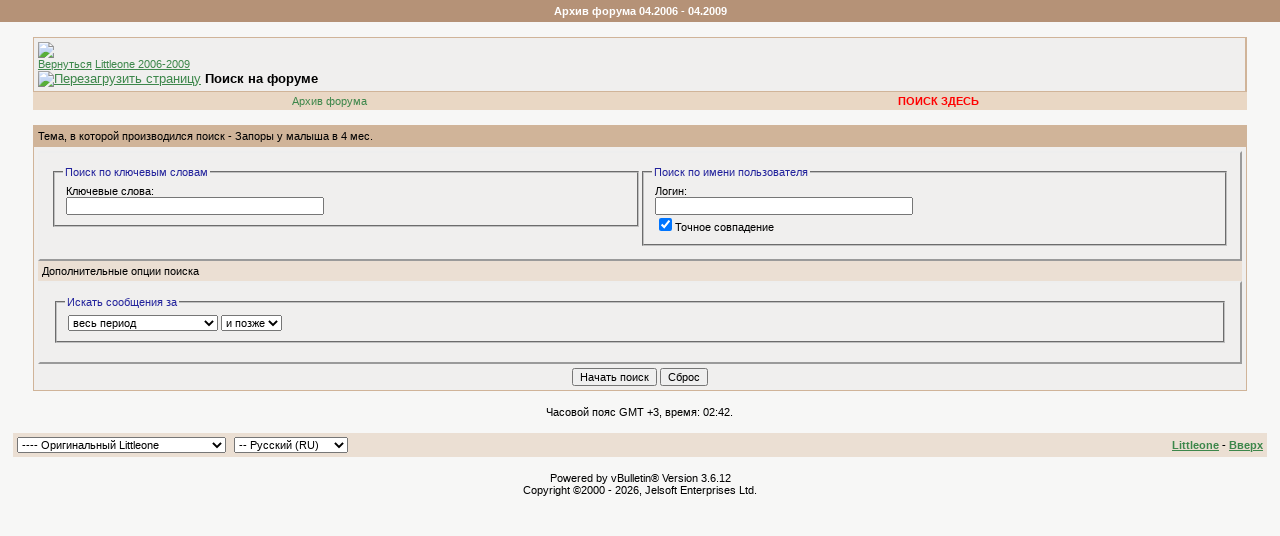

--- FILE ---
content_type: text/html; charset=windows-1251
request_url: https://2006-2009.littleone.ru/search.php?s=c111593a7691c3b4641d6fd6d7883cd0&searchthreadid=210749
body_size: 6079
content:
<!DOCTYPE html PUBLIC "-//W3C//DTD XHTML 1.0 Transitional//EN" "http://www.w3.org/TR/xhtml1/DTD/xhtml1-transitional.dtd">
<html dir="ltr" lang="ru">
<head>
<meta http-equiv="Content-Type" content="text/html; charset=windows-1251" />
<meta name="generator" content="vBulletin 3.6.12" />

	
<meta name="keywords" content="беременность роды воспитание здоровье дети ребенок школы детские сады Санкт-Петербург" />
<meta name="description" content="Littleone - для Питерский родителей" />
	


<!-- CSS Stylesheet -->
<style type="text/css" id="vbulletin_css">
<!--
/* vBulletin 3 CSS For Style 'Оригинальный Littleone' (styleid: 7) */
body
{
	background: #F7F7F6;
	color: #000000;
	font: 10pt tahoma, sans-serif;
	margin: 0px 0px 0px 0px;
	padding: 0px;
}
a:link, body_alink
{
	color: #3d874b;
}
a:visited, body_avisited
{
	color: #3d874b;
}
a:hover, a:active, body_ahover
{
	color: #3d874b;
}
.page
{
	background: #F7F7F6;
	color: #000000;
}
td, th, p, li
{
	font: 8pt tahoma, sans-serif;
}
.tborder
{
	background: #D0B499;
	color: #000000;
}
.tcat
{
	background: #D0B499;
	color: #000000;
	font: 8pt tahoma, verdana, geneva, lucida, 'lucida grande', arial, helvetica, sans-serif;
}
.tcat a:link, .tcat_alink
{
	color: #000000;
	text-decoration: none;
}
.tcat a:visited, .tcat_avisited
{
	color: #000000;
	text-decoration: none;
}
.tcat a:hover, .tcat a:active, .tcat_ahover
{
	color: #000000;
	text-decoration: underline;
}
.thead
{
	background: #ebdfd3;
	color: #000000;
	font: 8pt tahoma, verdana, geneva, lucida, 'lucida grande', arial, helvetica, sans-serif;
}
.thead a:link, .thead_alink
{
	color: #3d874b;
}
.thead a:visited, .thead_avisited
{
	color: #3d874b;
}
.thead a:hover, .thead a:active, .thead_ahover
{
	color: #3d874b;
}
.tfoot
{
	background: #ebdfd3;
	color: #000000;
}
.tfoot a:link, .tfoot_alink
{
	color: #3d874b;
}
.tfoot a:visited, .tfoot_avisited
{
	color: #3d874b;
}
.tfoot a:hover, .tfoot a:active, .tfoot_ahover
{
	color: #3d874b;
}
.alt1, .alt1Active
{
	background: #f0efee;
	color: #000000;
}
.alt2, .alt2Active
{
	background: #ebdfd3;
	color: #000000;
}
td.inlinemod
{
	background: #FFFFCC;
	color: #000000;
}
.wysiwyg
{
	background: #F5F5FF;
	color: #000000;
	font: 8pt tahoma, sans-serif;
}
textarea, .bginput
{
	font: 8pt tahoma, sans-serif;
}
.button
{
	font: 8pt tahoma, sans-serif;
}
select
{
	font: 8pt tahoma, sans-serif;
}
option, optgroup
{
	font-size: 8pt;
	font-family: tahoma, sans-serif;
}
.smallfont
{
	font: 8pt tahoma, sans-serif;
}
.time
{
	color: #000000;
}
.navbar
{
	font: 8pt tahoma, sans-serif;
}
.highlight
{
	color: #FF0000;
}
.fjsel
{
	background: #3E5C92;
	color: #E0E0F6;
}
.fjdpth0
{
	background: #F7F7F7;
	color: #000000;
}
.panel
{
	background: #f0efee;
	color: #000000;
	padding: 10px;
	border: 2px outset;
}
.panelsurround
{
	background: #f0efee;
	color: #000000;
}
legend
{
	color: #22229C;
	font: 8pt tahoma, sans-serif;
}
.vbmenu_control
{
	background: #E9D7C4;
	color: #333333;
	font: 8pt tahoma, sans-serif;
	padding: 3px 6px 3px 6px;
	white-space: nowrap;
}
.vbmenu_control a:link, .vbmenu_control_alink
{
	color: #3d874b;
	text-decoration: none;
}
.vbmenu_control a:visited, .vbmenu_control_avisited
{
	color: #3d874b;
	text-decoration: none;
}
.vbmenu_control a:hover, .vbmenu_control a:active, .vbmenu_control_ahover
{
	color: #3d874b;
	text-decoration: underline;
}
.vbmenu_popup
{
	background: #FFFFFF;
	color: #000000;
	border: 1px solid #0B198C;
}
.vbmenu_option
{
	background: #f0efee;
	color: #000000;
	font: 8pt tahoma, sans-serif;
	white-space: nowrap;
	cursor: pointer;
}
.vbmenu_option a:link, .vbmenu_option_alink
{
	color: #3d874b;
	text-decoration: none;
}
.vbmenu_option a:visited, .vbmenu_option_avisited
{
	color: #3d874b;
	text-decoration: none;
}
.vbmenu_option a:hover, .vbmenu_option a:active, .vbmenu_option_ahover
{
	color: #3d874b;
	text-decoration: none;
}
.vbmenu_hilite
{
	background: #ebdfd3;
	color: #000000;
	font: 8pt tahoma, sans-serif;
	white-space: nowrap;
	cursor: pointer;
}
.vbmenu_hilite a:link, .vbmenu_hilite_alink
{
	color: #3d874b;
	text-decoration: none;
}
.vbmenu_hilite a:visited, .vbmenu_hilite_avisited
{
	color: #3d874b;
	text-decoration: none;
}
.vbmenu_hilite a:hover, .vbmenu_hilite a:active, .vbmenu_hilite_ahover
{
	color: #3d874b;
	text-decoration: none;
}
/* ***** styling for 'big' usernames on postbit etc. ***** */
.bigusername { font-size: 9pt; font-weight : bold;}

/* ***** small padding on 'thead' elements ***** */
td.thead, div.thead { padding: 4px; }

/* ***** basic styles for multi-page nav elements */
.pagenav a { text-decoration: none; }
.pagenav td { padding: 2px 4px 2px 4px; }

/* ***** define margin and font-size for elements inside panels ***** */
.fieldset { margin-bottom: 6px; }
.fieldset, .fieldset td, .fieldset p, .fieldset li { font-size: 11px; }

/* ***** don't change the following ***** */
form { display: inline; }
label { cursor: default; }
.normal { font-weight: normal; }
.inlineimg { vertical-align: middle; }
.inc_head {
  font-size: 8pt;
  font-family: tahoma, sans-serif;
  color: white;
  background: #B59277;
}
.text_f {
  font-size: 8pt;
  font-family: tahoma, sans-serif;
  color: white;
}
.inc_reklama {
  font-size: 8pt;
  font-family: tahoma, sans-serif;
  color: #5b5b5b;
}
a.inc_yell:link, a.inc_yell:visited, a.inc_yell:active, a.inc_yell:hover { 
  font-size: 8pt;
  font-family: tahoma, sans-serif;
  color: #ffffd5;
}
.inc_mail {
  font-size: 8pt;
  text-decoration: underline;
  font-family: tahoma, sans-serif;
  color: #3d874b;
}
-->
</style>

<!-- / CSS Stylesheet -->

<script type="text/javascript">
<!--
var SESSIONURL = "s=5b83d80ef4042a6144d582e19ddfcac4&";
var SECURITYTOKEN = "8c82b5dbdac3b9c53cbf3f2e1b0c714507aa6746";
var IMGDIR_MISC = "images/misc";
var vb_disable_ajax = parseInt("1", 10);
// -->
</script>

<script type="text/javascript" src="clientscript/vbulletin_global.js?v=3612"></script>
<script type="text/javascript" src="clientscript/vbulletin_menu.js?v=3612"></script>

<link rel="alternate" type="application/rss+xml" title="Littleone 2006-2009 RSS Feed" href="external.php?type=RSS2" />


<div style="text-align:center"><!-- Yandex.Metrika counter -->
<script type="text/javascript" >
   (function(m,e,t,r,i,k,a){m[i]=m[i]||function(){(m[i].a=m[i].a||[]).push(arguments)};
   m[i].l=1*new Date();
   for (var j = 0; j < document.scripts.length; j++) {if (document.scripts[j].src === r) { return; }}
   k=e.createElement(t),a=e.getElementsByTagName(t)[0],k.async=1,k.src=r,a.parentNode.insertBefore(k,a)})
   (window, document, "script", "https://mc.yandex.ru/metrika/tag.js", "ym");

   ym(43554149, "init", {
        clickmap:true,
        trackLinks:true,
        accurateTrackBounce:true
   });
   
   ym(95289162, "init", {
        clickmap:true,
        trackLinks:true,
        accurateTrackBounce:true
   }); 
   
</script>
<noscript><div>
<img src="https://mc.yandex.ru/watch/43554149" style="position:absolute; left:-9999px;" alt="" />
<img src="https://mc.yandex.ru/watch/95289162" style="position:absolute; left:-9999px;" alt="" />
</div></noscript>
<!-- /Yandex.Metrika counter -->
<!-- Google tag (gtag.js) -->
<script async src="https://www.googletagmanager.com/gtag/js?id=G-847FWBGTEN"></script>
<script>
  window.dataLayer = window.dataLayer || [];
  function gtag(){dataLayer.push(arguments);}
  gtag('js', new Date());

  gtag('config', 'G-847FWBGTEN');
</script></div>
<div style="text-align:center"></div>
<title>Littleone 2006-2009 - Тема, в которой производился поиск</title>
</head>
<body>
<table width="100%" border="0" cellspacing="5" cellpadding="0" class="inc_head">
<tr>
<td align="center" class="text_f"><b>Архив форума 04.2006 - 04.2009</b></td>
</td></tr></table>
<table width="100%" border="0" cellspacing="0" cellpadding="0" align="center">
<tr><td valign="top" background="images/3x1.gif" style="background-repeat: repeat-x;"></td></tr></table>



<!-- logo -->
<a name="top"></a>
<!-- /logo -->

<!-- content table -->
<!-- open content container -->

<div align="center">
	<div class="page" style="width:98%; text-align:left">
		<div style="padding:0px 20px 0px 20px">




<br />

<!-- breadcrumb, login, pm info -->
<table class="tborder" cellpadding="4" cellspacing="1" border="0" width="100%" align="center">
<tr>
	<td class="alt1" width="100%">
		
			<table cellpadding="0" cellspacing="0" border="0">
			<tr valign="bottom">
				<td><a href="#" onclick="history.back(1); return false;"><img src="images/misc/navbits_start.gif" alt="Вернуться" border="0" /></a></td>
				<td>&nbsp;</td>
				<td width="100%"><span class="navbar"><a href="index.php?s=5b83d80ef4042a6144d582e19ddfcac4" accesskey="1">Littleone 2006-2009</a></span> </td>
			</tr>
			<tr>
                <td class="navbar" style="font-size:10pt; padding-top:1px" colspan="3"><a href="/search.php?s=c111593a7691c3b4641d6fd6d7883cd0&amp;searchthreadid=210749"><img class="inlineimg" src="images/misc/navbits_finallink_ltr.gif" alt="Перезагрузить страницу" border="0" /></a> <strong>
	Поиск на форуме

</strong></td>
			</tr>
			</table>			
		
	</td>	
	
	
		
		<td class="alt2" nowrap="nowrap" style="padding:0px">
			
		<!-- login form -->
		<form action="login.php?do=login" method="post" onsubmit="md5hash(vb_login_password, vb_login_md5password, vb_login_md5password_utf, 0)">
		<script type="text/javascript" src="clientscript/vbulletin_md5.js?v=3612"></script>
<!--		
<table cellpadding="0" cellspacing="3" border="0">
		<tr>
			<td class="smallfont"><label for="navbar_username">Логин</label></td>
			<td><input type="text" class="bginput" style="font-size: 11px" name="vb_login_username" id="navbar_username" size="10" accesskey="u" tabindex="101" value="Логин" onfocus="if (this.value == 'Логин') this.value = '';" /></td>
			<td class="smallfont" colspan="2" nowrap="nowrap"><label for="cb_cookieuser_navbar"><input type="checkbox" name="cookieuser" value="1" tabindex="103" id="cb_cookieuser_navbar" accesskey="c" />Запомнить?</label></td>

		</tr> 

		<tr>
			<td class="smallfont"><label for="navbar_password">Пароль</label></td>
			<td><input type="password" class="bginput" style="font-size: 11px" name="vb_login_password" id="navbar_password" size="10" tabindex="102" /></td>
			<td><input type="submit" class="button" value="Вход" tabindex="104" title="Введите ваше имя пользователя и пароль, чтобы войти, или нажмите кнопку 'регистрация', чтобы зарегистрироваться." accesskey="s" /></td>
		</tr>
		</table>
		<input type="hidden" name="s" value="5b83d80ef4042a6144d582e19ddfcac4" />
	<input type="hidden" name="securitytoken" value="8c82b5dbdac3b9c53cbf3f2e1b0c714507aa6746" />
		<input type="hidden" name="do" value="login" />		
		<input type="hidden" name="vb_login_md5password" />
		<input type="hidden" name="vb_login_md5password_utf" />
		</form>
		
-->
			
		</td>
		
		
	
</tr>
</table>
<!-- / breadcrumb, login, pm info -->

<!-- nav buttons bar -->
<table class="tborder" cellpadding="4" cellspacing="0" border="0" width="100%" align="center" style="border-top-width:0px">
<tr align="center">
<!--
	
	
	
	<td class="vbmenu_control"><a href="faq.php?s=5b83d80ef4042a6144d582e19ddfcac4" accesskey="5">Справка</a></td>
	<td class="vbmenu_control"><a href="memberlist.php?s=5b83d80ef4042a6144d582e19ddfcac4">Участники</a></td>
	<td class="vbmenu_control"><a href="calendar.php?s=5b83d80ef4042a6144d582e19ddfcac4">Календарь</a></td>

<!-- custom_links_menu -->
<td id="custom_links" class="vbmenu_control"><a href="#custom_links">Архив форума</a> <script type="text/javascript"> vbmenu_register("custom_links"); </script></td>

<!-- custom_links_menu -->



	
	
		
					<td id="navbar_search" class="vbmenu_control"><a href="search.php?s=5b83d80ef4042a6144d582e19ddfcac4" accesskey="4" rel="nofollow"><span style="color: Red;"><b>ПОИСК ЗДЕСЬ</b></span></a></td>
		
<!--	

		
	

-->
	
	

</tr>
</table>
<!-- / nav buttons bar -->

<br />



<!-- NAVBAR POPUP MENUS -->
	
	
	<!-- header quick search form -->
	<div class="vbmenu_popup" id="navbar_search_menu" style="display:none">
		<table cellpadding="4" cellspacing="1" border="0">
		<tr>
			<td class="thead">Поиск на форуме</td>
		</tr>
		<tr>
			<td class="vbmenu_option" title="nohilite">
				<form action="search.php?do=process" method="post">
					<input type="hidden" name="do" value="process" />
					<input type="hidden" name="quicksearch" value="1" />
					<input type="hidden" name="childforums" value="1" />
					<input type="hidden" name="exactname" value="1" />
					<input type="hidden" name="s" value="5b83d80ef4042a6144d582e19ddfcac4" />
	<input type="hidden" name="securitytoken" value="8c82b5dbdac3b9c53cbf3f2e1b0c714507aa6746" />
					<div><input type="text" class="bginput" name="query" size="25" tabindex="1001" /><input type="submit" class="button" value="Вперед" tabindex="1004" /></div>
					<div style="margin-top:4px">
						<label for="rb_nb_sp0"><input type="radio" name="showposts" value="0" id="rb_nb_sp0" tabindex="1002" checked="checked" />Показать темы</label>
						&nbsp;
						<label for="rb_nb_sp1"><input type="radio" name="showposts" value="1" id="rb_nb_sp1" tabindex="1003" />Показать сообщения</label>
					</div>					
				</form>
			</td>
		</tr>
		<tr>
			<td class="vbmenu_option"><a href="search.php?s=5b83d80ef4042a6144d582e19ddfcac4" accesskey="4" rel="nofollow">Расширенный поиск</a></td>
		</tr>
		
		</table>
	</div>
	<!-- / header quick search form -->
	

	

<!-- / NAVBAR POPUP MENUS -->

 <!-- custom_links_menu -->
	<div class="vbmenu_popup" id="custom_links_menu" style="display:none">
		<table cellpadding="4" cellspacing="1" border="0">
		
		<tr><td class="thead">Архив форума</td></tr>		
		
		</table>
	</div>
	<!-- / custom_links_menu -->

<!-- PAGENAV POPUP -->

	<div class="vbmenu_popup" id="pagenav_menu" style="display:none">
		<table cellpadding="4" cellspacing="1" border="0">
		<tr>
			<td class="thead" nowrap="nowrap">Перейти на страницу...</td>
		</tr>
		<tr>
			<td class="vbmenu_option" title="nohilite">
			<form action="index.php" method="get" onsubmit="return this.gotopage()" id="pagenav_form">
				<input type="text" class="bginput" id="pagenav_itxt" style="font-size:11px" size="4" />
				<input type="button" class="button" id="pagenav_ibtn" value="Вперед" />
			</form>
			</td>
		</tr>
		</table>
	</div>

<!-- / PAGENAV POPUP -->




<form action="search.php?do=process" method="post" name="vbform" id="searchform">
<input type="hidden" name="s" value="5b83d80ef4042a6144d582e19ddfcac4" />
<input type="hidden" name="securitytoken" value="8c82b5dbdac3b9c53cbf3f2e1b0c714507aa6746" />
<input type="hidden" name="do" value="process" />
<input type="hidden" name="searchthreadid" value="210749" />

<table class="tborder" cellpadding="4" cellspacing="1" border="0" width="100%" align="center">
<tr>
	<td class="tcat">
		Тема, в которой производился поиск - <a href="showthread.php?s=5b83d80ef4042a6144d582e19ddfcac4&amp;t=210749">Запоры у малыша в 4 мес.</a>
	</td>
</tr>
<tr>
	<td class="panelsurround" align="center">
		
	<table class="panel" cellpadding="0" cellspacing="3" border="0" width="100%">
	<tr>
		<td align="left" valign="top" width="50%">
			<fieldset class="fieldset" style="margin:0px">
				<legend>Поиск по ключевым словам
</legend>
				<table cellpadding="0" cellspacing="3" border="0">
				<tr>
					<td colspan="2">
						<div>Ключевые слова:</div>
						<div><input type="text" class="bginput" name="query" size="35" value="" style="width:250px" /></div>
					</td>
				</tr>
				
				</table>
			</fieldset>
		</td>
		<td align="left" valign="top" width="50%">					
			<fieldset class="fieldset" style="margin:0px">
				<legend>Поиск по имени пользователя</legend>
				<table cellpadding="0" cellspacing="3" border="0">
				<tr>
					<td colspan="2">
						<div>Логин:</div>
						<div id="userfield">
							<input type="text" class="bginput" name="searchuser" id="userfield_txt" size="35"  value="" style="width:250px" autocomplete="off" />
						</div>
						
							<div>
								<label for="cb_exactname"><input type="checkbox" name="exactname" value="1" id="cb_exactname" checked="checked" />Точное совпадение</label>
							</div>
						
						
							<div id="userfield_menu" class="vbmenu_popup" style="display:none"></div>
							<script type="text/javascript" src="clientscript/vbulletin_ajax_namesugg.js?v=3612"></script>
							<script type="text/javascript">
							<!--
							vbmenu_register('userfield', true);
							snc = new vB_AJAX_NameSuggest('snc', 'userfield_txt', 'userfield');
							//-->
							</script>
						
					</td>
				</tr>
				
				</table>
			</fieldset>
		
		</td>
	</tr>
	
	</table>
	
	<div align="left">
	
	<div class="thead" style="padding:4px">
		<a style="float:right" href="#top" onclick="return toggle_collapse('search_adv')"><img id="collapseimg_search_adv" src="images/buttons/collapse_thead.gif" alt="" border="0" /></a>
		Дополнительные опции поиска
	</div>
	
	<div id="collapseobj_search_adv" style="">
	<table class="panel" cellpadding="0" cellspacing="3" border="0" width="100%">
	<tr valign="top">
		<td width="50%">
			
			
			<fieldset class="fieldset">
				<legend>Искать сообщения за</legend>
				<div style="padding:3px">					
					<select name="searchdate" style="width:150px">
						<option value="0" selected="selected">весь период</option>
						<option value="lastvisit" >с последнего посещения</option>
						<option value="1" >вчера</option>
						<option value="7" >последнюю неделю</option>
						<option value="14" >2 недель(и) назад</option>
						<option value="30" >последний месяц</option>
						<option value="90" >3 месяц(-ев) назад</option>
						<option value="180" >6 месяц(-ев) назад</option>
						<option value="365" >последний год</option>
					</select>
					<select name="beforeafter">
						<option value="after" selected="selected">и позже</option>
						<option value="before" >и ранее</option>
					</select>
				</div>
			</fieldset>
			
			
		</td>
		
	</tr>
	</table>
	</div>
	
	</div>
	
	<div style="margin-top:4px">
		<input type="submit" class="button" name="dosearch" value="Начать поиск" accesskey="s" />
		<input type="reset" class="button" value="Сброс" accesskey="r" onclick="window.location='search.php?s=5b83d80ef4042a6144d582e19ddfcac4&amp;type=advanced';" />
	</div>
	</td>
</tr>
</table>



</form>

<br />
<div class="smallfont" align="center">Часовой пояс GMT  +3, время: <span class="time">02:42</span>.</div>
<br />


		</div>	
	</div>
</div>

<!-- / close content container -->
<!-- /content area table -->

<form action="index.php" method="get">
	
<table cellpadding="4" cellspacing="0" border="0" width="98%" class="page" align="center">
<tr>
	
		<td class="tfoot">
			<select name="styleid" onchange="switch_id(this, 'style')">
				<optgroup label="Выбор стиля">
					<option value="1" class="" >-- Default Style</option>
<option value="7" class="" selected="selected">---- Оригинальный Littleone</option>
<option value="5" class="" >---- Verdana - Увеличенный шрифт</option>
<option value="6" class="" >---- Tahoma - Увеличенный шрифт</option>

				</optgroup>
			</select>
		</td>
	
	
		<td class="tfoot">
			<select name="langid" onchange="switch_id(this, 'lang')">
				<optgroup label="Быстрая смена языка">
					<option value="5" class="" >-- English (EN)</option>
<option value="3" class="" selected="selected">-- Русский (RU)</option>

				</optgroup>
			</select>
		</td>
	
	<td class="tfoot" align="right" width="100%">
		<div class="smallfont">
			<strong>
				
				<a href="http://www.littleone.ru">Littleone</a> -
				
				
				
				
				<a href="#top" onclick="self.scrollTo(0, 0); return false;">Вверх</a>
			</strong>
		</div>
	</td>
</tr>
</table>

<br />

<div align="center">
	<div class="smallfont" align="center">
	<!-- Do not remove this copyright notice -->
	Powered by vBulletin&reg; Version 3.6.12<br />Copyright &copy;2000 - 2026, Jelsoft Enterprises Ltd.
	<!-- Do not remove this copyright notice -->
	</div>
	
	<div class="smallfont" align="center">
	<!-- Do not remove  or your scheduled tasks will cease to function -->
	
	<!-- Do not remove  or your scheduled tasks will cease to function -->
	
	
	</div>
</div>

</form>


<script type="text/javascript">
<!--
	// Main vBulletin Javascript Initialization
	vBulletin_init();
//-->
</script>

</body>
</html>

--- FILE ---
content_type: application/javascript
request_url: https://2006-2009.littleone.ru/clientscript/vbulletin_ajax_namesugg.js?v=3612
body_size: 2871
content:
/*======================================================================*\
|| #################################################################### ||
|| # vBulletin 3.6.12
|| # ---------------------------------------------------------------- # ||
|| # Copyright ©2000-2008 Jelsoft Enterprises Ltd. All Rights Reserved. ||
|| # This file may not be redistributed in whole or significant part. # ||
|| # ---------------- VBULLETIN IS NOT FREE SOFTWARE ---------------- # ||
|| # http://www.vbulletin.com | http://www.vbulletin.com/license.html # ||
|| #################################################################### ||
\*======================================================================*/

// #############################################################################
// vB_AJAX_NameSuggest
// #############################################################################

/**
* Class to read input and suggest usernames from the typed fragment
*
* @param	string	Name of variable instantiating this class
* @param	string	ID of the text input element to monitor
* @param	string	Unique key of the popup menu in which to show suggestions
*/
function vB_AJAX_NameSuggest(varname, textobjid, menukey)
{
	var webkit_version = userAgent.match(/applewebkit\/([0-9]+)/);

	if (AJAX_Compatible && !(is_saf && !(webkit_version[1] >= 412)))
	{
		this.menuobj = fetch_object(menukey + '_menu');
		this.textobj = fetch_object(textobjid);
		this.textobj.onfocus = function(e) { this.obj.active = true; };
		this.textobj.onblur  = function(e) { this.obj.active = false; };
		this.textobj.obj = this;

		/**
		* Varaiables used by this class
		*
		* @var	string	The name given to the instance of this class
		* @var	string	The menu key for the vbmenu name suggestion popup
		* @var	string	The current name fragment text
		* @var	string	The current string of completed names (Foo ; Bar etc.)
		* @var	integer	The currently selected name index in the menu
		* @var	boolean	Is the suggestion menu open or not
		* @var	object	A javascript timeout marker
		* @var	array	The list of suggested names
		* @var	object	The XML sender object
		* @var	boolean	True when text box is focussed - only show menu when true
		*/
		this.varname = varname;
		this.menukey = menukey;
		this.fragment = '';
		this.donenames = '';
		this.selected = 0;
		this.menuopen = false;
		this.timeout = null;
		this.names = new Array();
		this.xml_sender = null;
		this.active = false;

		/**
		* Options used by this class
		*
		* @var	boolean	Allow multiple names (Foo ; Bar etc.) or just single (Foo)
		* @var	integer	The minimum length of the text fragment before requesting a search
		*/
		this.allow_multiple = false;
		this.min_chars = 3;

		// =============================================================================
		// vB_AJAX_NameSuggest methods

		/**
		* Reads the contents of the text input box
		*/
		this.get_text = function()
		{
			if (this.allow_multiple)
			{
				// search for a semi-colon (meaning we have more than one name in the box)
				var semicolon = this.textobj.value.lastIndexOf(';');

				if (semicolon == -1)
				{
					// the current name is the only one in the text box
					this.donenames = new String('');
					this.fragment = new String(this.textobj.value);
				}
				else
				{
					// also need to store completed names in the text box
					this.donenames = new String(this.textobj.value.substring(0, semicolon + 1));
					this.fragment = new String(this.textobj.value.substring(semicolon + 1));
				}
			}
			else
			{
				this.fragment = new String(this.textobj.value);
			}

			// trim away leading and trailing spaces from the fragment
			this.fragment = PHP.trim(this.fragment);
		}

		/**
		* Sets the contents of the text input box
		*
		* @param	integer	The index of the desired name in this.names to insert
		*/
		this.set_text = function(i)
		{
			if (this.allow_multiple)
			{
				this.textobj.value = PHP.ltrim(this.donenames + " " + PHP.unhtmlspecialchars(this.names[i]) + " ; ");
			}
			else
			{
				this.textobj.value = PHP.unhtmlspecialchars(this.names[i]);
			}

			this.textobj.focus();

			this.menu_hide();

			return false;
		}

		/**
		* Moves the 'selected' row in the menu
		*
		* @param	integer	Increment (1, -1 etc.)
		*/
		this.move_row_selection = function(increment)
		{
			var newval = parseInt(this.selected, 10) + parseInt(increment, 10);

			if (newval < 0)
			{
				newval = this.names.length - 1;
			}
			else if (newval >= this.names.length)
			{
				newval = 0;
			}

			this.set_row_selection(newval);

			return false;
		}

		/**
		* Sets the 'selected' row in the menu
		*
		* @param	integer	The index of the desired selection (0 - n)
		*/
		this.set_row_selection = function(i)
		{
			var tds = fetch_tags(this.menuobj, 'td');
			tds[this.selected].className = 'vbmenu_option';
			this.selected = i;
			tds[this.selected].className = 'vbmenu_hilite';
		}

		/**
		* Event handler for the text input box key-up event
		*
		* @param	event	The event object
		*/
		this.key_event_handler = function(evt)
		{
			evt = evt ? evt : window.event;

			if (this.menuopen)
			{
				// 38 = up
				// 40 = down
				// 13 = return
				// 27 = escape

				switch (evt.keyCode)
				{
					case 38: // arrow up
					{
						this.move_row_selection(-1);
						return false;
					}
					case 40: // arrow down
					{
						this.move_row_selection(1);
						return false;
					}
					case 27: // escape
					{
						this.menu_hide();
						return false;
					}
					case 13: // return / enter
					{
						this.set_text(this.selected);
						return false;
					}
				}
			}

			// create the fragment
			this.get_text();

			if (this.fragment.length >= this.min_chars)
			{
				clearTimeout(this.timeout);
				this.timeout = setTimeout(this.varname + '.name_search();', 500);
			}
			else
			{
				this.menu_hide();
			}
		}

		/**
		* Sends the fragment to search the database
		*/
		this.name_search = function()
		{
			if (this.active)
			{
				this.names = new Array();

				if (!this.xml_sender)
				{
					this.xml_sender = new vB_AJAX_Handler(true);
				}
				this.xml_sender.onreadystatechange(this.onreadystatechange);
				this.xml_sender.send('ajax.php?do=usersearch', 'do=usersearch&fragment=' + PHP.urlencode(this.fragment));
			}
		}

		var me = this;

		/**
		* OnReadyStateChange callback. Uses a closure to keep state.
		* Remember to use 'me' instead of 'this' inside this function!
		*/
		this.onreadystatechange = function()
		{
			if (me.xml_sender.handler.readyState == 4 && me.xml_sender.handler.status == 200 && me.xml_sender.handler.responseXML)
			{
				var users = fetch_tags(me.xml_sender.handler.responseXML, 'user');
				for (i = 0; i < users.length; i++)
				{
					me.names[i] = me.xml_sender.fetch_data(users[i]);
				}

				if (me.names.length > 0)
				{
					me.menu_build();
					me.menu_show();
				}
				else
				{
					me.menu_hide();
				}

				me.xml_sender.handler.abort();
			}
		}

		/**
		* Builds the menu html from the list of found names
		*/
		this.menu_build = function()
		{
			this.menu_empty();
			var re = new RegExp('^(' + PHP.preg_quote(this.fragment) + ')', "i");

			var table = document.createElement('table');
			table.cellPadding = 4;
			table.cellSpacing = 1;
			table.border = 0;
			for (i in this.names)
			{
				var td = table.insertRow(-1).insertCell(-1);
				td.className = (i == this.selected ? 'vbmenu_hilite' : 'vbmenu_option');
				td.title = 'nohilite';
				td.innerHTML = '<a onclick="return ' + this.varname + '.set_text(' + i + ')">' + this.names[i].replace(re, '<strong>$1</strong>') + '</a>';
			}
			this.menuobj.appendChild(table);

			if (this.vbmenu == null)
			{
				if (typeof(vBmenu.menus[this.menukey]) != 'undefined')
				{
					this.vbmenu = vBmenu.menus[this.menukey];
				}
				else
				{
					this.vbmenu = vBmenu.register(this.menukey, true);
				}
			}
			else
			{
				this.vbmenu.init_menu_contents();
			}
		}

		/**
		* Empties the menu of all names
		*/
		this.menu_empty = function()
		{
			this.selected = 0;

			while (this.menuobj.firstChild)
			{
				this.menuobj.removeChild(this.menuobj.firstChild);
			}
		}

		/**
		* Shows the menu
		*/
		this.menu_show = function()
		{
			if (this.active)
			{
				this.vbmenu.show(fetch_object(this.menukey), this.menuopen);
				this.menuopen = true;
			}
		}

		/**
		* Hides the menu
		*/
		this.menu_hide = function()
		{
			try
			{
				this.vbmenu.hide();
			}
			catch(e) {}
			this.menuopen = false;
		}

		this.textobj.onkeyup = function(e) { return this.obj.key_event_handler(e); };
		this.textobj.onkeypress = function(e)
		{
			e = e ? e : window.event;
			if (e.keyCode == 13)
			{
				return (this.obj.menuopen ? false : true);
			}
		};
	}
}

/*======================================================================*\
|| ####################################################################
|| # Downloaded: 08:06, Thu Nov 6th 2008
|| # CVS: $RCSfile$ - $Revision: 15547 $
|| ####################################################################
\*======================================================================*/